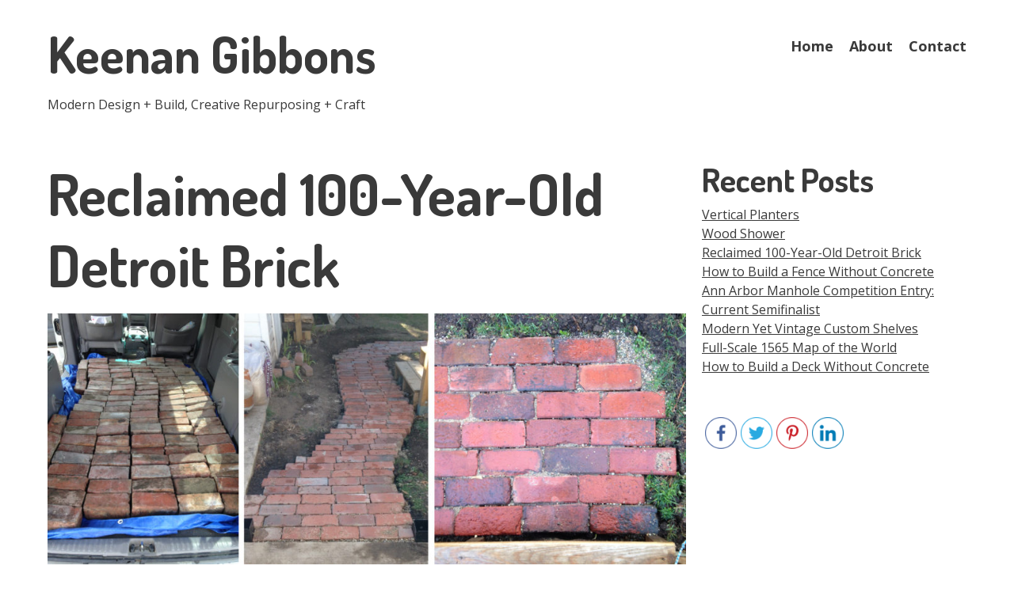

--- FILE ---
content_type: text/html; charset=UTF-8
request_url: https://keenangibbons.com/reclaimed-100-year-old-detroit-brick/
body_size: 11734
content:
<!doctype html>
<!-- paulirish.com/2008/conditional-stylesheets-vs-css-hacks-answer-neither/ -->
<!--[if lt IE 7]> <html class="no-js lt-ie9 lt-ie8 lt-ie7" lang="en-US"> <![endif]-->
<!--[if IE 7]>    <html class="no-js lt-ie9 lt-ie8" lang="en-US"> <![endif]-->
<!--[if IE 8]>    <html class="no-js lt-ie9" lang="en-US"> <![endif]-->
<!-- Consider adding a manifest.appcache: h5bp.com/d/Offline -->
<!--[if gt IE 8]><!--> <html class="no-js" lang="en-US"> <!--<![endif]-->

<head>
	<meta name="google-site-verification" content="6jRncpHToXvTrBpApC221UBy3GbyaQCB3u3IoO_OjhE" />
	<meta charset="UTF-8" />
	<!-- Always force latest IE rendering engine (even in intranet) & Chrome Frame -->
	<meta http-equiv="X-UA-Compatible" content="IE=edge,chrome=1">

	<meta http-equiv="cleartype" content="on">

	<!-- Responsive and mobile friendly stuff -->
	<meta name="HandheldFriendly" content="True">
	<meta name="MobileOptimized" content="320">
	<meta name="viewport" content="width=device-width, initial-scale=1">

	<link rel="profile" href="http://gmpg.org/xfn/11" />

	<title>Reclaimed 100-Year-Old Detroit Brick &#8211; Keenan Gibbons</title>
<link rel='dns-prefetch' href='//fonts.googleapis.com' />
<link rel='dns-prefetch' href='//s.w.org' />
<link rel="alternate" type="application/rss+xml" title="Keenan Gibbons &raquo; Feed" href="https://keenangibbons.com/feed/" />
<link rel="alternate" type="application/rss+xml" title="Keenan Gibbons &raquo; Comments Feed" href="https://keenangibbons.com/comments/feed/" />
		<script type="text/javascript">
			window._wpemojiSettings = {"baseUrl":"https:\/\/s.w.org\/images\/core\/emoji\/13.0.1\/72x72\/","ext":".png","svgUrl":"https:\/\/s.w.org\/images\/core\/emoji\/13.0.1\/svg\/","svgExt":".svg","source":{"concatemoji":"https:\/\/keenangibbons.com\/wp-includes\/js\/wp-emoji-release.min.js?ver=5.6.16"}};
			!function(e,a,t){var n,r,o,i=a.createElement("canvas"),p=i.getContext&&i.getContext("2d");function s(e,t){var a=String.fromCharCode;p.clearRect(0,0,i.width,i.height),p.fillText(a.apply(this,e),0,0);e=i.toDataURL();return p.clearRect(0,0,i.width,i.height),p.fillText(a.apply(this,t),0,0),e===i.toDataURL()}function c(e){var t=a.createElement("script");t.src=e,t.defer=t.type="text/javascript",a.getElementsByTagName("head")[0].appendChild(t)}for(o=Array("flag","emoji"),t.supports={everything:!0,everythingExceptFlag:!0},r=0;r<o.length;r++)t.supports[o[r]]=function(e){if(!p||!p.fillText)return!1;switch(p.textBaseline="top",p.font="600 32px Arial",e){case"flag":return s([127987,65039,8205,9895,65039],[127987,65039,8203,9895,65039])?!1:!s([55356,56826,55356,56819],[55356,56826,8203,55356,56819])&&!s([55356,57332,56128,56423,56128,56418,56128,56421,56128,56430,56128,56423,56128,56447],[55356,57332,8203,56128,56423,8203,56128,56418,8203,56128,56421,8203,56128,56430,8203,56128,56423,8203,56128,56447]);case"emoji":return!s([55357,56424,8205,55356,57212],[55357,56424,8203,55356,57212])}return!1}(o[r]),t.supports.everything=t.supports.everything&&t.supports[o[r]],"flag"!==o[r]&&(t.supports.everythingExceptFlag=t.supports.everythingExceptFlag&&t.supports[o[r]]);t.supports.everythingExceptFlag=t.supports.everythingExceptFlag&&!t.supports.flag,t.DOMReady=!1,t.readyCallback=function(){t.DOMReady=!0},t.supports.everything||(n=function(){t.readyCallback()},a.addEventListener?(a.addEventListener("DOMContentLoaded",n,!1),e.addEventListener("load",n,!1)):(e.attachEvent("onload",n),a.attachEvent("onreadystatechange",function(){"complete"===a.readyState&&t.readyCallback()})),(n=t.source||{}).concatemoji?c(n.concatemoji):n.wpemoji&&n.twemoji&&(c(n.twemoji),c(n.wpemoji)))}(window,document,window._wpemojiSettings);
		</script>
		<style type="text/css">
img.wp-smiley,
img.emoji {
	display: inline !important;
	border: none !important;
	box-shadow: none !important;
	height: 1em !important;
	width: 1em !important;
	margin: 0 .07em !important;
	vertical-align: -0.1em !important;
	background: none !important;
	padding: 0 !important;
}
</style>
	<link rel='stylesheet' id='wp-block-library-css'  href='https://keenangibbons.com/wp-includes/css/dist/block-library/style.min.css?ver=5.6.16' type='text/css' media='all' />
<link rel='stylesheet' id='fv_flowplayer-css'  href='https://keenangibbons.com/wp-content/fv-flowplayer-custom/style-1.css?ver=1541400629' type='text/css' media='all' />
<link rel='stylesheet' id='SFSImainCss-css'  href='https://keenangibbons.com/wp-content/plugins/ultimate-social-media-icons/css/sfsi-style.css?ver=5.6.16' type='text/css' media='all' />
<link rel='stylesheet' id='sitepoint-base-vendor-css-css'  href='https://keenangibbons.com/wp-content/themes/sitepoint-base/css/vendors.min.css?ver=4.1.1' type='text/css' media='all' />
<link rel='stylesheet' id='sitepoint-fonts-css'  href='//fonts.googleapis.com/css?family=Open+Sans:400,400i,700,700i|Dosis:700&#038;subset=latin' type='text/css' media='all' />
<link rel='stylesheet' id='sitepoint-base-style-css'  href='https://keenangibbons.com/wp-content/themes/sitepoint-base/style.css?ver=5.6.16' type='text/css' media='all' />
<link rel='stylesheet' id='wpcw-css'  href='https://keenangibbons.com/wp-content/plugins/contact-widgets/assets/css/style.min.css?ver=1.0.1' type='text/css' media='all' />
<link rel='stylesheet' id='gem-base-css'  href='https://keenangibbons.com/wp-content/plugins/godaddy-email-marketing-sign-up-forms/css/gem.min.css?ver=1.2.0' type='text/css' media='all' />
<script type='text/javascript' src='https://keenangibbons.com/wp-includes/js/jquery/jquery.min.js?ver=3.5.1' id='jquery-core-js'></script>
<script type='text/javascript' src='https://keenangibbons.com/wp-includes/js/jquery/jquery-migrate.min.js?ver=3.3.2' id='jquery-migrate-js'></script>
<script type='text/javascript' src='https://keenangibbons.com/wp-content/themes/sitepoint-base/js/vendors.min.js?ver=1.0.0' id='sitepoint-base-vendors-js'></script>
<link rel="https://api.w.org/" href="https://keenangibbons.com/wp-json/" /><link rel="alternate" type="application/json" href="https://keenangibbons.com/wp-json/wp/v2/pages/703" /><link rel="EditURI" type="application/rsd+xml" title="RSD" href="https://keenangibbons.com/xmlrpc.php?rsd" />
<link rel="wlwmanifest" type="application/wlwmanifest+xml" href="https://keenangibbons.com/wp-includes/wlwmanifest.xml" /> 
<meta name="generator" content="WordPress 5.6.16" />
<link rel="canonical" href="https://keenangibbons.com/reclaimed-100-year-old-detroit-brick/" />
<link rel='shortlink' href='https://keenangibbons.com/?p=703' />
<link rel="alternate" type="application/json+oembed" href="https://keenangibbons.com/wp-json/oembed/1.0/embed?url=https%3A%2F%2Fkeenangibbons.com%2Freclaimed-100-year-old-detroit-brick%2F" />
<link rel="alternate" type="text/xml+oembed" href="https://keenangibbons.com/wp-json/oembed/1.0/embed?url=https%3A%2F%2Fkeenangibbons.com%2Freclaimed-100-year-old-detroit-brick%2F&#038;format=xml" />
<meta name="p:domain_verify" content="36af1513626b97c7f1f513cc87a490a4"/><meta name="[base64]" content="lQl7xw2ssRxnCvtbxGsW"/><meta name="viewport" content="width=device-width, initial-scale=1">		<style type="text/css">
				body,
				h1,
				h2,
				h3,
				h4,
				h5,
				h6,
			  p,
				.header-meta a:visited,
				.smallprint a:visited,
				.site-content,
				.fa,
				.site-title a,
				.main-navigation a { color: ;
			}
			.post-categories a { background: ;
		</style>
		<link rel="icon" href="https://keenangibbons.com/wp-content/uploads/2017/07/cropped-logo_square-1-32x32.png" sizes="32x32" />
<link rel="icon" href="https://keenangibbons.com/wp-content/uploads/2017/07/cropped-logo_square-1-192x192.png" sizes="192x192" />
<link rel="apple-touch-icon" href="https://keenangibbons.com/wp-content/uploads/2017/07/cropped-logo_square-1-180x180.png" />
<meta name="msapplication-TileImage" content="https://keenangibbons.com/wp-content/uploads/2017/07/cropped-logo_square-1-270x270.png" />

<!-- BEGIN ExactMetrics v5.3.5 Universal Analytics - https://exactmetrics.com/ -->
<script>
(function(i,s,o,g,r,a,m){i['GoogleAnalyticsObject']=r;i[r]=i[r]||function(){
	(i[r].q=i[r].q||[]).push(arguments)},i[r].l=1*new Date();a=s.createElement(o),
	m=s.getElementsByTagName(o)[0];a.async=1;a.src=g;m.parentNode.insertBefore(a,m)
})(window,document,'script','https://www.google-analytics.com/analytics.js','ga');
  ga('create', 'UA-114432934-1', 'auto');
  ga('send', 'pageview');
</script>
<!-- END ExactMetrics Universal Analytics -->
		<style type="text/css" id="wp-custom-css">
			/*
You can add your own CSS here.

Click the help icon above to learn more.
*/		</style>
		</head>

<body class="page-template-default page page-id-703">

<div id="wrapper" class="hfeed site">

	<div class="visuallyhidden skip-link"><a href="#primary">Skip to main content</a></div>

	<div id="headercontainer">

		<header id="masthead" class="grid-container site-header" role="banner">
			<div class="grid-40 tablet-grid-40 site-title">
				<h1><a href="https://keenangibbons.com/" rel="home">Keenan Gibbons</a></h1>				<p class="site-description">Modern Design + Build, Creative Repurposing + Craft</p>
			</div> <!-- /.grid-40.site-title -->

			<div class="grid-60 tablet-grid-60">
				<nav id="site-navigation" class="main-navigation" role="navigation">
					<h3 class="menu-toggle assistive-text">Menu</h3>
					<div class="assistive-text skip-link"><a href="#content" title="Skip to content">Skip to content</a></div>
						<div class="navigation_container"><ul id="menu-primary-menu" class="navigation nav-menu"><li id="menu-item-170" class="menu-item menu-item-type-post_type menu-item-object-page menu-item-home menu-item-170"><a href="https://keenangibbons.com/">Home</a></li>
<li id="menu-item-172" class="menu-item menu-item-type-post_type menu-item-object-page menu-item-172"><a href="https://keenangibbons.com/about/">About</a></li>
<li id="menu-item-171" class="menu-item menu-item-type-post_type menu-item-object-page menu-item-171"><a href="https://keenangibbons.com/contact/">Contact</a></li>
</ul></div>				</nav> <!-- /.site-navigation.main-navigation -->
			</div> <!-- /.grid-60 -->
		</header> <!-- /#masthead.grid-container.site-header -->

	</div> <!-- /#headercontainer -->
		
<div id="maincontentcontainer">
	<div id="primary" class="grid-container site-content" role="main">

		<div class="grid-70 tablet-grid-70">

			
													
<article id="post-703" class="post-703 page type-page status-publish hentry">
			<header class="entry-header">
			<h1 class="entry-title">Reclaimed 100-Year-Old Detroit Brick</h1>
					</header>
		<div class="entry-content">
		<p><img loading="lazy" class="alignnone wp-image-740 size-large" src="http://keenangibbons.com/wp-content/uploads/2018/05/HeaderImage-01-1024x403.jpg" alt="" width="806" height="317" srcset="https://keenangibbons.com/wp-content/uploads/2018/05/HeaderImage-01-1024x403.jpg 1024w, https://keenangibbons.com/wp-content/uploads/2018/05/HeaderImage-01-300x118.jpg 300w, https://keenangibbons.com/wp-content/uploads/2018/05/HeaderImage-01-768x302.jpg 768w" sizes="(max-width: 806px) 100vw, 806px" /></p>
<p>I undertake a lot of urban design + recreational infrastructure within the city of Detroit. As I wrapped up Phase 1 design for Riverside Park, <a href="https://www.mlive.com/news/detroit/2017/05/former_animal_control_building.html" target="_blank" rel="noopener noreferrer">a new Detroit riverfront park hugging the Ambassador Bridge to Canada</a>, it became clear an approximately 5,000-square-foot old brick surface would not be salvaged + reused due to project constraints. In fact it was to be buried in an onsite rubble pit! I inquired with the project team about how they would feel if I could get the bricks removed, free-of-charge, ahead of construction. The unofficial response was, &#8220;We are not going to tell you no&#8230;&#8221;</p>
<figure id="attachment_734" aria-describedby="caption-attachment-734" style="width: 806px" class="wp-caption alignnone"><img loading="lazy" class="wp-image-734 size-large" src="http://keenangibbons.com/wp-content/uploads/2018/05/IMG_8836-e1526251707241-1024x768.jpg" alt="" width="806" height="605" srcset="https://keenangibbons.com/wp-content/uploads/2018/05/IMG_8836-e1526251707241-1024x768.jpg 1024w, https://keenangibbons.com/wp-content/uploads/2018/05/IMG_8836-e1526251707241-300x225.jpg 300w, https://keenangibbons.com/wp-content/uploads/2018/05/IMG_8836-e1526251707241-768x576.jpg 768w" sizes="(max-width: 806px) 100vw, 806px" /><figcaption id="caption-attachment-734" class="wp-caption-text">Future Phase 1 Riverside Park, Detroit in April 2016 (Ambassador Bridge to Canada in background).</figcaption></figure>
<p>Originally a grouted brick access drive for heavy industry, industry that disappeared decades prior, these roughly 100-year-old bricks had been sitting under the bridge and sky for nearly a century. Half overgrown by weeds and grass, the grout flaked away like soft clay, and I was able to quickly pop bricks free with a basic shovel.</p>
<p><img loading="lazy" class="alignnone wp-image-748 size-large" src="http://keenangibbons.com/wp-content/uploads/2018/05/IMG_8849-e1526255172988-768x1024.jpg" alt="" width="768" height="1024" srcset="https://keenangibbons.com/wp-content/uploads/2018/05/IMG_8849-e1526255172988-768x1024.jpg 768w, https://keenangibbons.com/wp-content/uploads/2018/05/IMG_8849-e1526255172988-225x300.jpg 225w" sizes="(max-width: 768px) 100vw, 768px" /></p>
<p>Each brick was imprinted with &#8220;LINCOLN BLOCK&#8221; on the side. Bricks were solid cast and heavy, at roughly 10 pounds each. Brick dimensions were approximately 9-inches x 5-inches and a whopping 5-inches thick.</p>
<p><img loading="lazy" class="alignnone wp-image-738 " src="http://keenangibbons.com/wp-content/uploads/2018/05/IMG_8818-e1526252351426-225x300.jpg" alt="" width="381" height="508" srcset="https://keenangibbons.com/wp-content/uploads/2018/05/IMG_8818-e1526252351426-225x300.jpg 225w, https://keenangibbons.com/wp-content/uploads/2018/05/IMG_8818-e1526252351426-768x1024.jpg 768w" sizes="(max-width: 381px) 100vw, 381px" /> <img loading="lazy" class="alignnone wp-image-744" src="http://keenangibbons.com/wp-content/uploads/2018/05/IMG_8838-e1526254036216-225x300.jpg" alt="" width="380" height="507" srcset="https://keenangibbons.com/wp-content/uploads/2018/05/IMG_8838-e1526254036216-225x300.jpg 225w, https://keenangibbons.com/wp-content/uploads/2018/05/IMG_8838-e1526254036216-768x1024.jpg 768w" sizes="(max-width: 380px) 100vw, 380px" /></p>
<p>I had a vision for the brick at home, and calculated square footage generously to identify about how much brick would be required. It came to roughly 500 square feet. I was able to borrow a relative&#8217;s old van to inevitably bring back nearly 600-square-feet of reclaimed brick. I calculated the van&#8217;s safe axle capacity relative to brick quantity, and accomplished the transport in three separate trips over two days. I also posted a picture of the remaining brick, along with directions, across social media platforms in hopes they would be salvaged (more about this later).</p>
<p><img loading="lazy" class="alignnone wp-image-746 size-large" src="http://keenangibbons.com/wp-content/uploads/2018/05/IMG_8819-e1526254486273-768x1024.jpg" alt="" width="768" height="1024" srcset="https://keenangibbons.com/wp-content/uploads/2018/05/IMG_8819-e1526254486273-768x1024.jpg 768w, https://keenangibbons.com/wp-content/uploads/2018/05/IMG_8819-e1526254486273-225x300.jpg 225w" sizes="(max-width: 768px) 100vw, 768px" /></p>
<p>When I returned with a load of brick to my house I unloaded them in soldier rows on the driveway, then power washed each. A century&#8217;s worth of dust, dirt, and grime immediately revealed beautiful distinct hues of red weathered brick faces that had plenty of life in them (more life + character than new brick pavers in my opinion). No two bricks were alike.</p>
<p><img loading="lazy" class="alignnone wp-image-749 size-large" src="http://keenangibbons.com/wp-content/uploads/2018/05/IMG_9119-e1526255158416-768x1024.jpg" alt="" width="768" height="1024" srcset="https://keenangibbons.com/wp-content/uploads/2018/05/IMG_9119-e1526255158416-768x1024.jpg 768w, https://keenangibbons.com/wp-content/uploads/2018/05/IMG_9119-e1526255158416-225x300.jpg 225w" sizes="(max-width: 768px) 100vw, 768px" /></p>
<p>For the walkway I had in mind, I staked out the rough footprint and excavated about a foot of soil away to accommodate a 6-inch compacted gravel base course, 1-inch paver sand leveling course on top of that, and then the brick itself with a half-inch reveal above finish grade.</p>
<p><img loading="lazy" class="alignnone wp-image-751" src="http://keenangibbons.com/wp-content/uploads/2018/05/IMG_9122-e1526255923205-225x300.jpg" alt="" width="380" height="507" srcset="https://keenangibbons.com/wp-content/uploads/2018/05/IMG_9122-e1526255923205-225x300.jpg 225w, https://keenangibbons.com/wp-content/uploads/2018/05/IMG_9122-e1526255923205-768x1024.jpg 768w" sizes="(max-width: 380px) 100vw, 380px" /> <img loading="lazy" class="alignnone wp-image-752" src="http://keenangibbons.com/wp-content/uploads/2018/05/IMG_9173-e1526255935617-225x300.jpg" alt="" width="380" height="507" srcset="https://keenangibbons.com/wp-content/uploads/2018/05/IMG_9173-e1526255935617-225x300.jpg 225w, https://keenangibbons.com/wp-content/uploads/2018/05/IMG_9173-e1526255935617-768x1024.jpg 768w" sizes="(max-width: 380px) 100vw, 380px" /></p>
<p>The bricks were so thick that the path did not- and has not budged post-installation (two years at time of this edit). I covered the bricks with paver sand upon completing installation and swept in sand several times, along with rinsing the sand down into the brick joints with a hose between each application. I try to do this once or twice a year as maintenance too. The paver sand locks bricks tight and will fill any voids / pockets that might have occurred during installation. It also reduces soil and grime from creating inevitable cavities for weeds to sprout between bricks.</p>
<p><img loading="lazy" class="alignnone wp-image-789 size-large" src="http://keenangibbons.com/wp-content/uploads/2018/11/IMG_9203-1024x768.jpg" alt="" width="806" height="605" srcset="https://keenangibbons.com/wp-content/uploads/2018/11/IMG_9203-1024x768.jpg 1024w, https://keenangibbons.com/wp-content/uploads/2018/11/IMG_9203-300x225.jpg 300w, https://keenangibbons.com/wp-content/uploads/2018/11/IMG_9203-768x576.jpg 768w" sizes="(max-width: 806px) 100vw, 806px" /></p>
<p><strong><a href="http://keenangibbons.com/wp-content/uploads/2018/11/IMG_9204.mov"><div id="wpfp_f6f8ebde916aa898a806d83cb0553b27" data-item="{&quot;sources&quot;:[{&quot;src&quot;:&quot;http:\/\/keenangibbons.com\/wp-content\/uploads\/2018\/11\/IMG_9204.mov&quot;,&quot;type&quot;:&quot;video\/mp4&quot;}]}" class="flowplayer no-brand is-splash no-svg is-paused skin-slim fp-slim fp-edgy" style="max-width: 1334px; max-height: 750px; " data-ratio="0.5622">
	<div class="fp-ratio" style="padding-top: 56.22%"></div>
	<div class="fp-ui"><div class="fp-play fp-visible"><a class="fp-icon fp-playbtn"></a></div></div>
<div class='fvp-share-bar'><ul class="fvp-sharing">
    <li><a class="sharing-facebook" href="https://www.facebook.com/sharer/sharer.php?u=https%3A%2F%2Fkeenangibbons.com%2Freclaimed-100-year-old-detroit-brick%2F" target="_blank"></a></li>
    <li><a class="sharing-twitter" href="https://twitter.com/home?status=Reclaimed+100-Year-Old+Detroit+Brick++https%3A%2F%2Fkeenangibbons.com%2Freclaimed-100-year-old-detroit-brick%2F" target="_blank"></a></li>
    <li><a class="sharing-google" href="https://plus.google.com/share?url=https%3A%2F%2Fkeenangibbons.com%2Freclaimed-100-year-old-detroit-brick%2F" target="_blank"></a></li>
    <li><a class="sharing-email" href="mailto:?body=Check%20out%20the%20amazing%20video%20here%3A%20https%3A%2F%2Fkeenangibbons.com%2Freclaimed-100-year-old-detroit-brick%2F" target="_blank"></a></li></ul><div><a class="sharing-link" href="https://keenangibbons.com/reclaimed-100-year-old-detroit-brick/" target="_blank">Link</a></div><div><label><a class="embed-code-toggle" href="#"><strong>Embed</strong></a></label></div><div class="embed-code"><label>Copy and paste this HTML code into your webpage to embed.</label><textarea></textarea></div></div>
</div>
</a></strong></p>
<p>After posting images + coordinates on social media, I was delighted to discover a response just a week later of someone retrieving the remaining brick! A Michigan-based landscape contractor posted the image below, and said this was his last of two trips. I also received a message from the client he ended up installing this brick for as a driveway to their new home. They wrote that their grandparents emigrated to Detroit around the same time this brick would have first been installed. Evidently their grandparents arrived to Detroit via the Detroit River, and they liked to imagine it was not far from this same brick.</p>
<p>Thanks again, Nate!</p>
<p><img loading="lazy" class="alignnone wp-image-757 size-large" src="http://keenangibbons.com/wp-content/uploads/2018/05/IMG_9222-768x1024.jpg" alt="" width="768" height="1024" srcset="https://keenangibbons.com/wp-content/uploads/2018/05/IMG_9222-768x1024.jpg 768w, https://keenangibbons.com/wp-content/uploads/2018/05/IMG_9222-225x300.jpg 225w, https://keenangibbons.com/wp-content/uploads/2018/05/IMG_9222.jpg 1536w" sizes="(max-width: 768px) 100vw, 768px" /></p>
			</div><!-- /.entry-content -->
	<footer class="entry-meta">
			</footer><!-- /.entry-meta -->
</article><!-- /#post -->

									
			
		</div> <!-- /.grid-70 -->
			<div class="grid-30 tablet-grid-30 mobile-grid-100">

		<div id="secondary" class="widget-area" role="complementary">
			<aside id="text-3" class="widget widget_text"><h3 class="widget-title">Recent Posts</h3>			<div class="textwidget"><p><a href="http://keenangibbons.com/vertical-planters/">Vertical Planters</a><br />
<a href="http://keenangibbons.com/wood-shower/">Wood Shower</a><br />
<a href="http://keenangibbons.com/reclaimed-100-year-old-detroit-brick/">Reclaimed 100-Year-Old Detroit Brick</a><br />
<a href="http://keenangibbons.com/how-to-build-a-fence-without-concrete/">How to Build a Fence Without Concrete</a><br />
<a href="http://keenangibbons.com/ann-arbor-manhole-competition-entry-current-semifinalist/">Ann Arbor Manhole Competition Entry: Current Semifinalist</a><br />
<a href="http://keenangibbons.com/modern-yet-vintage-custom-shelves/">Modern Yet Vintage Custom Shelves</a><br />
<a href="http://keenangibbons.com/full-scale-1565-map-of-the-world-on-wood/">Full-Scale 1565 Map of the World<br />
</a><a href="http://keenangibbons.com/how-to-build-a-deck-without-concrete/">How to Build a Deck Without Concrete</a></p>
</div>
		</aside><aside id="sfsi-widget-5" class="widget sfsi">            <div class="sfsi_widget" data-position="widget">   
				<div id='sfsi_wDiv'></div>
                    <div class="norm_row sfsi_wDiv"  style="width:225px;text-align:left;position:absolute;"><div style='width:40px; height:40px;margin-left:5px;margin-bottom:5px;' class='sfsi_wicons shuffeldiv '><div class='inerCnt'><a class=' sficn' effect='' target='_blank'  href='https://www.facebook.com/Modern-Design-Build-Creative-Repurposing-Craft-1862964290445929/' id='sfsiid_facebook' alt='FACEBOOK' style='opacity:1' ><img alt='FACEBOOK' title='FACEBOOK' src='https://keenangibbons.com/wp-content/plugins/ultimate-social-media-icons/images/icons_theme/thin/thin_facebook.png' width='40' height='40' style='' class='sfcm sfsi_wicon' effect=''   /></a></div></div><div style='width:40px; height:40px;margin-left:5px;margin-bottom:5px;' class='sfsi_wicons shuffeldiv '><div class='inerCnt'><a class=' sficn' effect='' target='_blank'  href='https://twitter.com/KeenanGibbons' id='sfsiid_twitter' alt='Twitter' style='opacity:1' ><img alt='Twitter' title='Twitter' src='https://keenangibbons.com/wp-content/plugins/ultimate-social-media-icons/images/icons_theme/thin/thin_twitter.png' width='40' height='40' style='' class='sfcm sfsi_wicon' effect=''   /></a><div class="sfsi_tool_tip_2 twt_tool_bdr sfsiTlleft" style="width:59px ;opacity:0;z-index:-1;margin-left:-46px;" id="sfsiid_twitter"><span class="bot_arow bot_twt_arow"></span><div class="sfsi_inside"><div  class='cstmicon1'><a href='https://twitter.com/KeenanGibbons' target='_blank'><img alt='Visit Us' title='Visit Us' src='https://keenangibbons.com/wp-content/plugins/ultimate-social-media-icons/images/visit_icons/twitter.png'  /></a></div><div  class='icon1'><a href="https://twitter.com/@KeenanGibbons" class="twitter-follow-button"  data-show-count="false" data-show-screen-name="false">Follow </a></div></div></div></div></div><div style='width:40px; height:40px;margin-left:5px;margin-bottom:5px;' class='sfsi_wicons shuffeldiv '><div class='inerCnt'><a class=' sficn' effect='' target='_blank'  href='https://www.pinterest.com/keenanathan/' id='sfsiid_pinterest' alt='Pinterest' style='opacity:1' ><img alt='Pinterest' title='Pinterest' src='https://keenangibbons.com/wp-content/plugins/ultimate-social-media-icons/images/icons_theme/thin/thin_pinterest.png' width='40' height='40' style='' class='sfcm sfsi_wicon' effect=''   /></a><div class="sfsi_tool_tip_2 printst_tool_bdr sfsiTlleft" style="width:73px ;opacity:0;z-index:-1;margin-left:-53px;" id="sfsiid_pinterest"><span class="bot_arow bot_pintst_arow"></span><div class="sfsi_inside"><div  class='icon1'><a href='https://www.pinterest.com/keenanathan/' target='_blank'><img alt='Pinterest' title='Pinterest' src='https://keenangibbons.com/wp-content/plugins/ultimate-social-media-icons/images/visit_icons/pinterest.png'  /></a></div><div  class='icon2'><a data-pin-do="buttonPin" data-pin-save="true" href="https://www.pinterest.com/pin/create/button/?url=&media=&description="></a></div></div></div></div></div><div style='width:40px; height:40px;margin-left:5px;margin-bottom:5px;' class='sfsi_wicons shuffeldiv '><div class='inerCnt'><a class=' sficn' effect='' target='_blank'  href='https://www.linkedin.com/in/keenan-gibbons-pla-leed-ga-295b5148/' id='sfsiid_linkedin' alt='LinkedIn' style='opacity:1' ><img alt='LinkedIn' title='LinkedIn' src='https://keenangibbons.com/wp-content/plugins/ultimate-social-media-icons/images/icons_theme/thin/thin_linkedin.png' width='40' height='40' style='' class='sfcm sfsi_wicon' effect=''   /></a><div class="sfsi_tool_tip_2 linkedin_tool_bdr sfsiTlleft" style="width:66px ;opacity:0;z-index:-1;margin-left:-49.5px;" id="sfsiid_linkedin"><span class="bot_arow bot_linkedin_arow"></span><div class="sfsi_inside"><div  class='icon4'><a href='https://www.linkedin.com/in/keenan-gibbons-pla-leed-ga-295b5148/' target='_blank'><img alt='' title='' src='https://keenangibbons.com/wp-content/plugins/ultimate-social-media-icons/images/visit_icons/linkedIn.png'  /></a></div><div  class='icon2'><script type="IN/Share" data-url=""></script></div></div></div></div></div></div ><div id="sfsi_holder" class="sfsi_holders" style="position: relative; float: left;width:100%;z-index:-1;"></div ><script>jQuery(".sfsi_widget").each(function( index ) {
					if(jQuery(this).attr("data-position") == "widget")
					{
						var wdgt_hght = jQuery(this).children(".norm_row.sfsi_wDiv").height();
						var title_hght = jQuery(this).parent(".widget.sfsi").children(".widget-title").height();
						var totl_hght = parseInt( title_hght ) + parseInt( wdgt_hght );
						jQuery(this).parent(".widget.sfsi").css("min-height", totl_hght+"px");
					}
				});</script>	      		<div style="clear: both;"></div>
            </div>
            </aside>
		</div> <!-- /#secondary.widget-area -->

	</div> <!-- /.grid-30 -->

	</div> <!-- /#primary.grid-container.site-content -->
</div> <!-- /#maincontentcontainer -->

		<div id="footercontainer">

		



	</div> <!-- /.footercontainer -->

</div> <!-- /.#wrapper.hfeed.site -->

        <!--facebook like and share js -->
        <div id="fb-root"></div>
		<script>(function(d, s, id) {
			var js, fjs = d.getElementsByTagName(s)[0];
		  	if (d.getElementById(id)) return;
		  	js = d.createElement(s); js.id = id;
		  	js.src = "//connect.facebook.net/en_US/sdk.js#xfbml=1&version=v2.5";
		  	fjs.parentNode.insertBefore(js, fjs);
		}(document, 'script', 'facebook-jssdk'));</script>
		<!--<div id="fb-root"></div>
        <script>
        (function(d, s, id) {
          var js, fjs = d.getElementsByTagName(s)[0];
          if (d.getElementById(id)) return;
          js = d.createElement(s); js.id = id;
          js.src = "//connect.facebook.net/en_US/sdk.js#xfbml=1&appId=1425108201100352&version=v2.0";
          fjs.parentNode.insertBefore(js, fjs);
        }(document, 'script', 'facebook-jssdk'));</script>-->
 	         <!--google share and  like and e js -->
        <script type="text/javascript">
            window.___gcfg = {
              lang: 'en-US'
            };
            (function() {
                var po = document.createElement('script'); po.type = 'text/javascript'; po.async = true;
                po.src = 'https://apis.google.com/js/plusone.js';
                var s = document.getElementsByTagName('script')[0]; s.parentNode.insertBefore(po, s);
            })();
        </script>
		
		<!-- google share -->
        <script type="text/javascript">
          (function() {
            var po = document.createElement('script'); po.type = 'text/javascript'; po.async = true;
            po.src = 'https://apis.google.com/js/platform.js';
            var s = document.getElementsByTagName('script')[0]; s.parentNode.insertBefore(po, s);
          })();
        </script>
		
       <!-- linkedIn share and  follow js -->
        <script src="//platform.linkedin.com/in.js" type="text/javascript">lang: en_US</script>
			<!--pinit js -->
		<script type="text/javascript" src="//assets.pinterest.com/js/pinit.js"></script>
			<!-- twitter JS End -->
		<script>!function(d,s,id){var js,fjs=d.getElementsByTagName(s)[0];if(!d.getElementById(id)){js=d.createElement(s);js.id=id;js.src="https://platform.twitter.com/widgets.js";fjs.parentNode.insertBefore(js,fjs);}}(document,"script","twitter-wjs");</script>	
	             <script>
                jQuery( document ).scroll(function( $ )
                {
                    var y = jQuery(this).scrollTop();
            
                    if (/Android|webOS|iPhone|iPad|iPod|BlackBerry|IEMobile|Opera Mini/i.test(navigator.userAgent))
                    {    
                       if(jQuery(window).scrollTop() + jQuery(window).height() >= jQuery(document).height()-100)
                       {
                          jQuery('.sfsi_outr_div').css({'z-index':'9996',opacity:1,top:jQuery(window).scrollTop()+"px",position:"absolute"});
                          jQuery('.sfsi_outr_div').fadeIn(200);
                          jQuery('.sfsi_FrntInner_chg').fadeIn(200);
                       }
                       else{
                           jQuery('.sfsi_outr_div').fadeOut();
                           jQuery('.sfsi_FrntInner_chg').fadeOut();
                       }
                  }
                  else
                  {
                       if(jQuery(window).scrollTop() + jQuery(window).height() >= jQuery(document).height()-3)
                       {
                            jQuery('.sfsi_outr_div').css({'z-index':'9996',opacity:1,top:jQuery(window).scrollTop()+200+"px",position:"absolute"});
                            jQuery('.sfsi_outr_div').fadeIn(200);
                            jQuery('.sfsi_FrntInner_chg').fadeIn(200);
                       }
                       else
                       {
                         jQuery('.sfsi_outr_div').fadeOut();
                         jQuery('.sfsi_FrntInner_chg').fadeOut();
                       }
                  } 
                });
             </script>
                	<script>
			jQuery(document).ready(function(e) {
                jQuery("body").addClass("sfsi_2.05")
            });
			function sfsi_processfurther(ref) {
				var feed_id = '[base64]';
				var feedtype = 8;
				var email = jQuery(ref).find('input[name="data[Widget][email]"]').val();
				var filter = /^([a-zA-Z0-9_\.\-])+\@(([a-zA-Z0-9\-])+\.)+([a-zA-Z0-9]{2,4})+$/;
				if ((email != "Enter your email") && (filter.test(email))) {
					if (feedtype == "8") {
						var url ="https://www.specificfeeds.com/widgets/subscribeWidget/"+feed_id+"/"+feedtype;
						window.open(url, "popupwindow", "scrollbars=yes,width=1080,height=760");
						return true;
					}
				} else {
					alert("Please enter email address");
					jQuery(ref).find('input[name="data[Widget][email]"]').focus();
					return false;
				}
			}
		</script>
        <style type="text/css" aria-selected="true">
			.sfsi_subscribe_Popinner
			{
								width: 100% !important;
				height: auto !important;
												border: 1px solid #b5b5b5 !important;
								padding: 18px 0px !important;
				background-color: #ffffff !important;
			}
			.sfsi_subscribe_Popinner form
			{
				margin: 0 20px !important;
			}
			.sfsi_subscribe_Popinner h5
			{
				font-family: Helvetica,Arial,sans-serif !important;
								font-weight: bold !important;
								color: #000000 !important;
				font-size: 16px !important;
				text-align: center !important;
				margin: 0 0 10px !important;
    			padding: 0 !important;
			}
			.sfsi_subscription_form_field {
				margin: 5px 0 !important;
				width: 100% !important;
				display: inline-flex;
				display: -webkit-inline-flex;
			}
			.sfsi_subscription_form_field input {
				width: 100% !important;
				padding: 10px 0px !important;
			}
			.sfsi_subscribe_Popinner input[type=email]
			{
				font-family: Helvetica,Arial,sans-serif !important;
								font-style: normal !important;
								color:  !important;
				font-size: 14px !important;
				text-align: center !important;
			}
			.sfsi_subscribe_Popinner input[type=email]::-webkit-input-placeholder {
			   	font-family: Helvetica,Arial,sans-serif !important;
								font-style: normal !important;
								color:  !important;
				font-size: 14px !important;
				text-align: center !important;
			}
			.sfsi_subscribe_Popinner input[type=email]:-moz-placeholder { /* Firefox 18- */
			    font-family: Helvetica,Arial,sans-serif !important;
								font-style: normal !important;
								color:  !important;
				font-size: 14px !important;
				text-align: center !important;
			}
			.sfsi_subscribe_Popinner input[type=email]::-moz-placeholder {  /* Firefox 19+ */
			    font-family: Helvetica,Arial,sans-serif !important;
								font-style: normal !important;
								color:  !important;
				font-size: 14px !important;
				text-align: center !important;
			}
			.sfsi_subscribe_Popinner input[type=email]:-ms-input-placeholder {  
			  	font-family: Helvetica,Arial,sans-serif !important;
								font-style: normal !important;
								color:  !important;
				font-size: 14px !important;
				text-align: center !important;
			}
			.sfsi_subscribe_Popinner input[type=submit]
			{
				font-family: Helvetica,Arial,sans-serif !important;
								font-weight: bold !important;
								color: #000000 !important;
				font-size: 16px !important;
				text-align: center !important;
				background-color: #dedede !important;
			}
		</style>
	<script type='text/javascript' src='https://keenangibbons.com/wp-includes/js/jquery/ui/core.min.js?ver=1.12.1' id='jquery-ui-core-js'></script>
<script type='text/javascript' src='https://keenangibbons.com/wp-content/plugins/ultimate-social-media-icons/js/shuffle/modernizr.custom.min.js?ver=5.6.16' id='SFSIjqueryModernizr-js'></script>
<script type='text/javascript' src='https://keenangibbons.com/wp-content/plugins/ultimate-social-media-icons/js/shuffle/jquery.shuffle.min.js?ver=5.6.16' id='SFSIjqueryShuffle-js'></script>
<script type='text/javascript' src='https://keenangibbons.com/wp-content/plugins/ultimate-social-media-icons/js/shuffle/random-shuffle-min.js?ver=5.6.16' id='SFSIjqueryrandom-shuffle-js'></script>
<script type='text/javascript' id='SFSICustomJs-js-extra'>
/* <![CDATA[ */
var ajax_object = {"ajax_url":"https:\/\/keenangibbons.com\/wp-admin\/admin-ajax.php"};
var ajax_object = {"ajax_url":"https:\/\/keenangibbons.com\/wp-admin\/admin-ajax.php","plugin_url":"https:\/\/keenangibbons.com\/wp-content\/plugins\/ultimate-social-media-icons\/"};
/* ]]> */
</script>
<script type='text/javascript' src='https://keenangibbons.com/wp-content/plugins/ultimate-social-media-icons/js/custom.js?ver=5.6.16' id='SFSICustomJs-js'></script>
<script type='text/javascript' id='gem-main-js-extra'>
/* <![CDATA[ */
var GEM = {"thankyou":"Thank you for signing up!","thankyou_suppressed":"Thank you for signing up! Please check your email to confirm your subscription.","oops":"Oops! There was a problem. Please try again.","email":"Please enter a valid email address.","required":"%s is a required field."};
/* ]]> */
</script>
<script type='text/javascript' src='https://keenangibbons.com/wp-content/plugins/godaddy-email-marketing-sign-up-forms/js/gem.min.js?ver=1.2.0' id='gem-main-js'></script>
<script type='text/javascript' src='https://keenangibbons.com/wp-includes/js/wp-embed.min.js?ver=5.6.16' id='wp-embed-js'></script>
<script type='text/javascript' id='flowplayer-js-extra'>
/* <![CDATA[ */
var fv_flowplayer_conf = {"fullscreen":"1","swf":"\/\/keenangibbons.com\/wp-content\/plugins\/fv-wordpress-flowplayer\/flowplayer\/flowplayer.swf?ver=7.2.8.727","swfHls":"\/\/keenangibbons.com\/wp-content\/plugins\/fv-wordpress-flowplayer\/flowplayer\/flowplayerhls.swf?ver=7.2.8.727","embed":{"library":"\/\/keenangibbons.com\/wp-content\/plugins\/fv-wordpress-flowplayer\/flowplayer\/fv-flowplayer.min.js","script":"\/\/keenangibbons.com\/wp-content\/plugins\/fv-wordpress-flowplayer\/flowplayer\/embed.min.js","skin":"\/\/keenangibbons.com\/wp-content\/plugins\/fv-wordpress-flowplayer\/css\/flowplayer.css","swf":"\/\/keenangibbons.com\/wp-content\/plugins\/fv-wordpress-flowplayer\/flowplayer\/flowplayer.swf?ver=7.2.8.727","swfHls":"\/\/keenangibbons.com\/wp-content\/plugins\/fv-wordpress-flowplayer\/flowplayer\/flowplayerhls.swf?ver=7.2.8.727"},"speeds":[0.25,0.5,0.75,1,1.25,1.5,1.75,2],"video_hash_links":"1","safety_resize":"1","volume":"0.7","sticky_video":"","sticky_place":"right-bottom","sticky_width":"380","script_hls_js":"https:\/\/keenangibbons.com\/wp-content\/plugins\/fv-wordpress-flowplayer\/flowplayer\/hls.min.js?ver=7.2.8.727","script_dash_js":"https:\/\/keenangibbons.com\/wp-content\/plugins\/fv-wordpress-flowplayer\/flowplayer\/flowplayer.dashjs.min.js?ver=7.2.8.727","script_dash_js_version":"2.7"};
var fv_flowplayer_translations = {"0":"","1":"Video loading aborted","2":"Network error","3":"Video not properly encoded","4":"Video file not found","5":"Unsupported video","6":"Skin not found","7":"SWF file not found","8":"Subtitles not found","9":"Invalid RTMP URL","10":"Unsupported video format. Try installing Adobe Flash.","11":"Click to watch the video","12":"[This post contains video, click to play]","video_expired":"<h2>Video file expired.<br \/>Please reload the page and play it again.<\/h2>","unsupported_format":"<h2>Unsupported video format.<br \/>Please use a Flash compatible device.<\/h2>","mobile_browser_detected_1":"Mobile browser detected, serving low bandwidth video.","mobile_browser_detected_2":"Click here","mobile_browser_detected_3":"for full quality.","live_stream_failed":"<h2>Live stream load failed.<\/h2><h3>Please try again later, perhaps the stream is currently offline.<\/h3>","live_stream_failed_2":"<h2>Live stream load failed.<\/h2><h3>Please try again later, perhaps the stream is currently offline.<\/h3>","what_is_wrong":"Please tell us what is wrong :","full_sentence":"Please give us more information (a full sentence) so we can help you better","error_JSON":"Admin: Error parsing JSON","no_support_IE9":"Admin: Video checker doesn't support IE 9.","check_failed":"Admin: Check failed.","playlist_current":"Now Playing","video_issues":"Video Issues","video_reload":"Video loading has stalled, click to reload","link_copied":"Video Link Copied to Clipboard","embed_copied":"Embed Code Copied to Clipboard","subtitles_disabled":"Subtitles disabled","subtitles_switched":"Subtitles switched to ","warning_iphone_subs":"This video has subtitles, that are not supported on your device.","warning_unstable_android":"You are using an old Android device. If you experience issues with the video please use <a href=\"https:\/\/play.google.com\/store\/apps\/details?id=org.mozilla.firefox\">Firefox<\/a>. <a target=\"_blank\" href=\"https:\/\/foliovision.com\/2017\/05\/issues-with-vimeo-on-android\">Why?<\/a>","warning_samsungbrowser":"You are using the Samsung Browser which is an older and buggy version of Google Chrome. If you experience issues with the video please use <a href=\"https:\/\/www.mozilla.org\/en-US\/firefox\/new\/\">Firefox<\/a> or other modern browser.","warning_old_safari":"You are using an old Safari browser. If you experience issues with the video please use <a href=\"https:\/\/www.mozilla.org\/en-US\/firefox\/new\/\">Firefox<\/a> or other modern browser. <a target=\"_blank\" href=\"https:\/\/foliovision.com\/2017\/05\/issues-with-vimeo-on-android\">Why?<\/a>"};
var fv_fp_ajaxurl = "https:\/\/keenangibbons.com\/wp-admin\/admin-ajax.php";
var fv_flowplayer_playlists = [];
/* ]]> */
</script>
<script type='text/javascript' src='https://keenangibbons.com/wp-content/plugins/fv-wordpress-flowplayer/flowplayer/fv-flowplayer.min.js?ver=7.2.8.727' id='flowplayer-js'></script>
</body>

</html>

<!-- Page generated by LiteSpeed Cache 3.6.4 on 2026-01-13 08:37:50 -->

--- FILE ---
content_type: text/plain
request_url: https://www.google-analytics.com/j/collect?v=1&_v=j102&a=360690084&t=pageview&_s=1&dl=https%3A%2F%2Fkeenangibbons.com%2Freclaimed-100-year-old-detroit-brick%2F&ul=en-us%40posix&dt=Reclaimed%20100-Year-Old%20Detroit%20Brick%20%E2%80%93%20Keenan%20Gibbons&sr=1280x720&vp=1280x720&_u=IEBAAEABAAAAACAAI~&jid=2007418662&gjid=607331726&cid=1037058641.1768848496&tid=UA-114432934-1&_gid=2035545789.1768848496&_r=1&_slc=1&z=655186667
body_size: -451
content:
2,cG-C26F2SRT9B